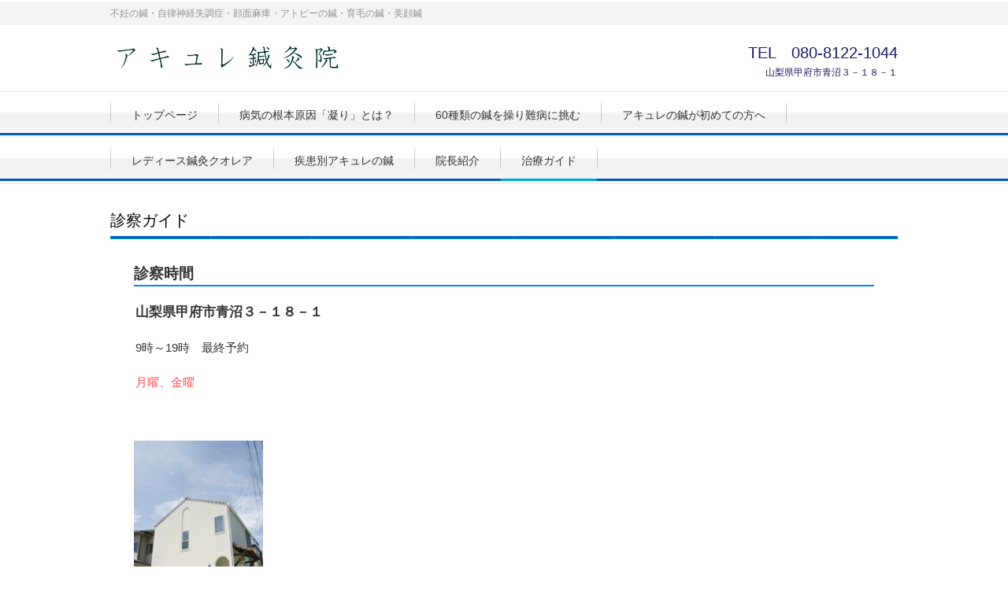

--- FILE ---
content_type: text/html
request_url: https://acure-hari.com/contact.html
body_size: 9675
content:
<!DOCTYPE html>
<html lang="ja">
<head>
<meta charset="UTF-8">
<meta name="viewport" content="width=device-width, initial-scale=1">
<title>治療ガイド | 山梨.県甲府市の鍼灸治療｜アキュレ鍼灸院</title><!--[if lt IE 9]>
<script src="html5.js" type="text/javascript"></script>
<![endif]-->
<link rel="stylesheet" type="text/css" href="style.css"></head>
<body class="basic2" id="hpb-sp-20-10013-01">
<div id="page" class="site">
<header id="masthead" class="site-header sp-part-top sp-header2" role="banner">
<div id="masthead-inner" class="sp-part-top sp-header-inner">
<div id="sp-site-branding2-1" class="sp-part-top sp-site-branding2">
<h1 class="site-title sp-part-top sp-site-title" id=""><a href="index.html">山梨.県甲府市の鍼灸治療｜アキュレ鍼灸院</a></h1>
<h2 class="site-description sp-part-top sp-catchphrase" id="">不妊の鍼・自律神経失調症・顔面麻痺・アトピーの鍼・育毛の鍼・美顔鍼</h2>
<div class="extra sp-part-top sp-site-branding-extra" id="sp-site-branding-extra-1">
<p class="tel paragraph"><span class="character" style="font-size : 2rem;color : #1c1c64;">TEL　080-8122-1044</span></p>
<p class="address paragraph"><span class="character" style="color : #1c1c64;">山梨県甲府市青沼３－１８－１</span><br></p></div></div></div></header>
<div id="main" class="site-main sp-part-top sp-main">
<div id="contenthead" class="sp-part-top sp-content-header">
<nav id="sp-site-navigation-1" class="navigation-main button-menu sp-part-top sp-site-navigation horizontal" role="navigation">
<h1 class="menu-toggle">メニュー</h1>
<div class="screen-reader-text skip-link"><a title="コンテンツへスキップ" href="#content">コンテンツへスキップ</a></div>
<ul id="menu-mainnav">
  <li class="menu-item"><a href="index.html">トップページ</a>
  <li class="menu-item"><a href="news.html">病気の根本原因「凝り」とは？</a>
  <li class="menu-item"><a href="custom10.html">60種類の鍼を操り難病に挑む</a>
  <li class="menu-item"><a href="company.html">アキュレの鍼が初めての方へ</a>
  <li class="menu-item"><a href="http://acure-hari.com/cuorea">レディース鍼灸クオレア</a>
  <li class="menu-item"><a href="custom9.html">疾患別アキュレの鍼</a>
  <li class="menu-item"><a href="syoukai.html">院長紹介</a>
  <li class="menu-item current_page_item"><a href="contact.html">治療ガイド</a></ul></nav></div>
<div id="main-inner">
<div id="primary" class="content-area">
<div id="content" class="site-content sp-part-top sp-content page-contact" role="main">
<header id="sp-page-title-7" class="entry-header sp-part-top sp-page-title">
<h1 class="entry-title">診察ガイド</h1></header>
<div id="sp-block-container-6" class="sp-part-top sp-block-container">
<h1 class="paragraph" style="font-size : 1.9rem;">診察時間<br></h1>
<p style="font-size : 1.5rem;" class="paragraph"><b class="character" style="font-size : 1.7rem;">山梨県甲府市青沼３－１８－１</b><br><br><span class="character" style="font-size : 1.5rem;">9時～19時　最終予約</span><br><br><span class="character" style="color : #ff4f4f;">月曜、金曜</span><br><br><br></p><a style="display: block"><img id="sp-image-30" src="img/img20151028182553097725.jpg" class="sp-part-top sp-image"></a><br><br>
<h1 class="paragraph" style="font-size : 1.9rem;">診察料金</h1>
<p style="font-size : 1.6rem;color : #000000;" class="paragraph"><b class="character">初回治療費用</b>　　<br><br>
9000円（美顔鍼の場合は12000円）<br><br><b class="character">二回目以降</b>　 <br><br>
8000円～<br>
(基本的には8000円以内で納めますが、治療箇所が多い場合や重症度によっては追加料金が発生する場合があります)<br>
美顔鍼の場合は8000円～12000円<br></p>
<p style="font-size : 1.6rem;color : #000000;" class="paragraph"><b class="character">特殊鍼使用時も上記の値段内で治療したします。</b><br><br>
特殊鍼は一本一本キープして頂き、こちらの判断で鍼が古くなりましたら随時新しい鍼に変えていきます。<br><br><span class="character" style="color : #0000ff;">毎回特殊鍼を使い捨てご希望の方は上記の治療費用プラス鍼代が実費となります。</span><br><span class="character" style="color : #0000ff;">（特殊鍼の料金は一本200円～1000円となります）</span><br><br><br></p>
<h1 class="paragraph" style="font-size : 1.7rem;">ご予約はＬＩＮＥかネット予約でも受け付けております。</h1>
<p style="font-size : 1.4rem;" class="paragraph"><b class="character" style="font-size : 1.5rem;">TEL　０８０－８１２２－１０４４</b><br><br></p><a style="display: block" href="tel:08081221044"><img id="sp-image-31" src="img/11560264.jpg" class="sp-part-top sp-image"></a><br>
<div id="sp-button-2" class="sp-part-top sp-button"><a href="#">ラインでのご予約</a></div><a style="display: block"><img id="sp-image-32" src="img/linerqcode1.jpg" class="sp-part-top sp-image"></a>
<p style='font-size : 1.7rem;font-family : "AR P丸ゴシック体M";color : #000000;' class="paragraph"><b class="character" style='font-size : 1.5rem;font-family : "AR P丸ゴシック体M";color : #000000;'>ID　aonumahari</b><br><br><span class="character" style='font-size : 1.5rem;font-family : "AR P丸ゴシック体M";color : #000000;'>まずは</span><span class="character" style='font-size : 1.5rem;font-family : "AR P丸ゴシック体M";color : #000000;'>友達登録をお願いいたします</span><span class="character" style='font-size : 1.5rem;font-family : "AR P丸ゴシック体M";color : #000000;'>。　</span><br><br><span class="character" style='font-size : 1.5rem;font-family : "AR P丸ゴシック体M";color : #000000;'>ＱＲコード読み取り、もしくはＩＤから登録をお願いいたします。</span><br><br><span class="character" style='font-size : 1.5rem;font-family : "AR P丸ゴシック体M";color : #000000;'>登録されましたらホーム画面のＬＩＮＥ　VOOMの投稿をクリックしますと予約の空き情報が載っています。</span><br><br><span class="character" style='font-size : 1.5rem;font-family : "AR P丸ゴシック体M";color : #000000;'>予約したい日と空き時間を確認しましたらトークから予約をお願いいたします。　</span><br></p>
<p style='font-size : 1.7rem;font-family : "AR P丸ゴシック体M";color : #000000;' class="paragraph"><br></p>
<h1 class="paragraph" style="font-size : 1.9rem;">アクセス</h1>
<p class="paragraph"><br><span class="character" style="font-size : 1.7rem;">山梨県甲府市青沼３－１８－１</span></p><div id="sp-html-src-3" class="sp-part-top sp-html-src"><iframe src="https://www.google.com/maps/embed?pb=!1m18!1m12!1m3!1d3242.0608525130556!2d138.5723403152166!3d35.650872339243854!2m3!1f0!2f0!3f0!3m2!1i1024!2i768!4f13.1!3m3!1m2!1s0x601bf9ebf043ac67%3A0x7e044ba6d813b4a6!2z44Ki44Kt44Ol44Os6Y2854G46Zmi!5e0!3m2!1sja!2sjp!4v1562751119117!5m2!1sja!2sjp" width="400" height="300" frameborder="0" style="border:0" allowfullscreen></iframe></div>
<p class="paragraph"><br></p></div></div></div></div></div>
<footer id="colophon" class="site-footer sp-part-top sp-footer2" role="contentinfo">
<div id="colophon-inner" class="sp-part-top sp-footer-inner">
<div id="sp-block-container-2" class="sp-part-top sp-block-container">
<h1 class="paragraph"><br>
診察日</h1>
<p class="paragraph"><b class="character" style="font-size : 1.6rem;">山梨甲府市青沼３－１８－１</b><br><br><span class="character" style="font-size : 1.6rem;">9時 ～ 19</span><span class="character" style="font-size : 1.6rem;">時最終予約　</span><br><br><u class="character" style="font-size : 1.6rem;color : #e8034a;">定休日　月曜、金曜</u><br><br></p>
<h1 class="paragraph">ご予約</h1>
<p class="paragraph"><b class="character" style="font-size : 1.6rem;">Tel</b><b class="character" style="font-size : 1.5rem;">０８０－８１２２－１０４４</b></p><a style="display: block" href="tel:08081221044"><img id="sp-image-15" src="img/11560261.jpg" class="sp-part-top sp-image"></a><br>
<div id="sp-button-1" class="sp-part-top sp-button"><a href="#">ラインでも予約できます</a></div>
<p class="paragraph"><br>
ラインは下記のＱＲコード、もしくはＩＤで友達登録をしてください。<br><br>
登録後ホームのＬＩＮＥ　ＶＯＯＭ投稿欄より予約の空き情報を参照してトークより予約をお願いいたします。</p><a style="display: block"><img id="sp-image-16" src="img/linerqcode2.jpg" class="sp-part-top sp-image"></a>
<p style="font-size : 1.2rem;" class="paragraph"><br><span class="character" style="font-size : 1.7rem;">LINE ID　　</span><b class="character" style="font-size : 1.7rem;">aonumahari</b><br><br></p><br></div>
<nav id="sp-site-navigation-2" class="navigation-main sp-part-top sp-site-navigation minimal" role="navigation">
<h1 class="menu-toggle">メニュー</h1>
<div class="screen-reader-text skip-link"><a title="コンテンツへスキップ" href="#content">コンテンツへスキップ</a></div>
<ul id="menu-mainnav">
  <li class="menu-item"><a href="index.html">トップページ</a></ul></nav>
<div id="sp-block-container-3" class="sp-part-top sp-block-container">
<p class="copyright paragraph">Copyright &copy;アキュレ鍼灸院、 All rights reserved.</p></div></div></footer></div><script type="text/javascript" src="navigation.js"></script></body></html>